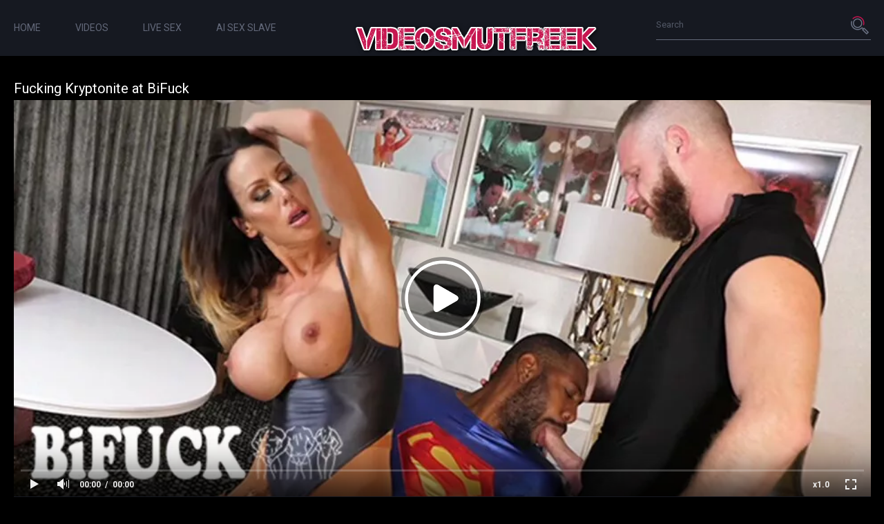

--- FILE ---
content_type: text/html; charset=utf-8
request_url: https://www.videosmutfreek.com/videos/fucking-kryptonite-at-bifuck/
body_size: 5078
content:
<!DOCTYPE html>
<html lang="en">
<head>
    <title>Fucking Kryptonite at BiFuck - Videosmutfreek</title>
    <meta name="description" content="View video Fucking Kryptonite at BiFuck at porn site Videosmutfreek. Free XXX movies and sex content are uploaded each day."/>
	<meta http-equiv="Content-Type" content="text/html; charset=utf-8"/>
    <meta name="rating" content="RTA-5042-1996-1400-1577-RTA"/>
    <meta name="viewport" content="width=device-width, initial-scale=1.0">

	<link rel="icon" href="https://www.videosmutfreek.com/favicon.ico" type="image/x-icon">
	<link rel="shortcut icon" href="https://www.videosmutfreek.com/favicon.ico" type="image/x-icon">

			<link href="https://www.videosmutfreek.com/static/styles/all-dark.css?v=1.4" rel="stylesheet" type="text/css"/>
		<link href="https://fonts.googleapis.com/css?family=Roboto:300,400,700" rel="stylesheet">

<script>
new Image().src = "https://counter.yadro.ru/hit?r"+
escape(document.referrer)+((typeof(screen)=="undefined")?"":
";s"+screen.width+"*"+screen.height+"*"+(screen.colorDepth?
screen.colorDepth:screen.pixelDepth))+";u"+escape(document.URL)+
";h"+escape(document.title.substring(0,150))+
";"+Math.random();
</script>

	<script>
		var pageContext = {
									videoId: '50705',						loginUrl: ''
		};
	</script>

    						
		<script type="application/ld+json">
			{
				"@context": "https://schema.org",
				"@type": "VideoObject",
				"name": "Fucking Kryptonite at BiFuck",
				"description": "Fucking Kryptonite at BiFuck",
				"thumbnailUrl": "https://www.videosmutfreek.com/contents/videos_screenshots/50000/50705/preview.jpg",
				"uploadDate": "2023-03-08T12:44:12Z",
				"duration": "PT0H1M07S",
																																									
									"contentUrl": "https://www.videosmutfreek.com/get_file/1/a41570623a2392f5441816ba50deaa646719a2957e/50000/50705/50705.mp4/",
				
				"interactionStatistic": [
					{
						"@type": "InteractionCounter",
						"interactionType": "http://schema.org/WatchAction",
						"userInteractionCount": "352"
					},
					{
						"@type": "InteractionCounter",
						"interactionType": "http://schema.org/LikeAction",
						"userInteractionCount": "1"
					}
				]
			}
		</script>
			
	    <link rel="preload" fetchpriority="high" as="image" href="https://www.videosmutfreek.com/contents/videos_screenshots/50000/50705/preview.mp4.jpg">	
	
				<link href="https://www.videosmutfreek.com/videos/fucking-kryptonite-at-bifuck/" rel="canonical"/>
	
			<meta property="og:title" content="Fucking Kryptonite at BiFuck"/>
				<meta property="og:image" content="https://www.videosmutfreek.com/contents/videos_screenshots/50000/50705/preview.jpg"/>
		</head>

<body>
<div class="wrapper">
	<header class="header">
		<div class="container">
			<button class="mobile_menu" data-dropdown="mobile"><i class="icon-menu"></i></button>
			<nav class="menu">
				<ul>
					<li class="menu_item">
						<a href="https://www.videosmutfreek.com/" class="">Home</a>
					</li>
					<li class="menu_item">
						<a href="https://www.videosmutfreek.com/videos/" class="">Videos</a>
					</li>
								
                    <li class="menu_item">
                        <a href="https://tsyndicate.com/api/v1/direct/cd37991ca4ac4687bf2e8137160af99d?" target="_blank" rel="nofollow noopener" class="">live sex</a>
                    </li>
                    <li class="menu_item">
                        <a href="https://tsyndicate.com/api/v1/direct/8c8ee7853e8d4d02beadfbeffe36e739?" target="_blank" rel="nofollow noopener" class="">ai sex slave</a>
                    </li>
									</ul>
			</nav>
			<div class="overcover-menu"></div>
			<strong class="logo">
				<a href="https://www.videosmutfreek.com/">
											<img src="https://www.videosmutfreek.com/static/images/logo.png" alt="Videosmutfreek.com">
									</a>
			</strong>

			<div class="search">
				<form id="search_form" action="https://www.videosmutfreek.com/search/" method="get" data-action="https://www.videosmutfreek.com/search/%QUERY%/">
					<div class="search_field">
						<input name="q" type="text" value="" placeholder="Search">
					</div>
					<div class="search_submit">
						<button type="submit" title="Search">
							<span class="icon-search">
								<span class="path1"></span>
								<span class="path2"></span>
							</span>
						</button>
					</div>
				</form>
			</div>
		</div>
			</header>
	<div class="main">
		<div class="container">

<h2 class="title">Fucking Kryptonite at BiFuck</h2>
<div class="media">
	<div class="media_view">
		<div class="player">
			<div class="player-holder">
															<div class="player-wrap" style="width: 100%; height: 0; padding-bottom: 46.258503401361%">
							<div id="kt_player"></div>
						</div>
						<script type="text/javascript" src="https://www.videosmutfreek.com/player/kt_player.js?v=11.13.11"></script>
						<script type="text/javascript">
							/* <![CDATA[ */
															function getEmbed(width, height) {
									if (width && height) {
										return '<iframe width="' + width + '" height="' + height + '" src="https://www.videosmutfreek.com/embed/50705" frameborder="0" allowfullscreen></iframe>';
									}
									return '<iframe width="1280" height="720" src="https://www.videosmutfreek.com/embed/50705" frameborder="0" allowfullscreen></iframe>';
								}
							
							var flashvars = {
																	video_id: '50705', 																	video_title: 'Fucking Kryptonite at BiFuck', 																	video_categories: '', 																	video_tags: 'amateur bi mmf, amateur bisexual mmf, anal ass fucked, anal asses, anal fuck, analed, bbc big black cock, bi anal, bi blowjob, bi mmf, big black bbc, bisexual mmf, bisexual threesome, bisexual threesome mmf, cocks, cosplay fuck, cosplay sex, double penetration sex, eating pussy juice, interracial anal, interracial sex, kryptonite, lingeries, mmf, mmf threesome, new bbc, pantyhose sex, pussy eating, pussy licking, threesomes', 																	video_models: '', 																	license_code: '$798032926328500', 																	rnd: '1763268673', 																	video_url: 'function/0/https://www.videosmutfreek.com/get_file/1/40aa956633821aa41752544ba201fe6d237829f7d4/50000/50705/50705.mp4/', 																	video_url_hd: '1', 																	postfix: '.mp4', 																	timeline_screens_url: 'https://www.videosmutfreek.com/contents/videos_screenshots/50000/50705/timelines/mp4/180x100/{time}.jpg', 																	timeline_screens_interval: '10', 																	timeline_screens_count: '7', 																	preview_url: 'https://www.videosmutfreek.com/contents/videos_screenshots/50000/50705/preview.jpg', 																	preview_url1: 'https://www.videosmutfreek.com/contents/videos_screenshots/50000/50705/preview.mp4.jpg', 																	preview_height1: '720', 																	skin: 'youtube.css', 																	show_speed: 'true', 																	logo_position: '0,0', 																	logo_anchor: 'topleft', 																	hide_controlbar: '1', 																	hide_style: 'fade', 																	volume: '1', 																	player_width: '882', 																	player_height: '408', 																	embed: '0'															};
														var params = {allowfullscreen: 'true', allowscriptaccess: 'always'};
							kt_player('kt_player', 'https://www.videosmutfreek.com/player/kt_player.swf?v=11.13.11', '100%', '100%', flashvars, params);
							/* ]]> */
						</script>
												</div>
		</div>

		<div class="media_info">
			<div class="vote rating-container" data-action="rating">
				<div class="vote_buttons">
											<a href="#like" class="rate-like vote_like" title="I like this video" data-video-id="50705" data-vote="5"><i class="icon-like"></i></a>
						<a href="#dislike" class="rate-dislike vote_dislike" title="I don't like this video" data-video-id="50705" data-vote="0"><i class="icon-dislike"></i></a>
									</div>                    
				<div class="vote_info">
										
					<div class="vote_info_top">
						<div class="vote_info_percent vote_info_percent-good" data-progress="value">100%</div>
						<div class="vote_info_likes voters" data-success="Thank you!" data-error="IP already voted"></div>
					</div>
					<div class="vote_info_bottom">
						<div class="vote_progress">
							<div class="vote_progress_bar" data-progress="style" style="width:100%;"></div>
						</div>
					</div>
				</div>
			</div>
			<ul class="media_values">
				<li><i class="icon-calendar"></i>2 years ago</li>
				<li><i class="icon-view"></i>352</li>
				<li><i class="icon-time"></i>1:07</li>
							</ul>
		</div>

				<div class="media_desc"> 
										<div class="media_lists">
																<div class="media_list">
							<span class="media_list_title">Tags:</span>
							<ul>
																	<li>
										<a href="https://www.videosmutfreek.com/tags/amateur-bi-mmf/">amateur bi mmf, </a>
									</li>
																	<li>
										<a href="https://www.videosmutfreek.com/tags/amateur-bisexual-mmf/">amateur bisexual mmf, </a>
									</li>
																	<li>
										<a href="https://www.videosmutfreek.com/tags/anal-ass-fucked/">anal ass fucked, </a>
									</li>
																	<li>
										<a href="https://www.videosmutfreek.com/tags/anal-asses/">anal asses, </a>
									</li>
																	<li>
										<a href="https://www.videosmutfreek.com/tags/anal-fuck/">anal fuck, </a>
									</li>
																	<li>
										<a href="https://www.videosmutfreek.com/tags/analed/">analed, </a>
									</li>
																	<li>
										<a href="https://www.videosmutfreek.com/tags/bbc-big-black-cock/">bbc big black cock, </a>
									</li>
																	<li>
										<a href="https://www.videosmutfreek.com/tags/bi-anal/">bi anal, </a>
									</li>
																	<li>
										<a href="https://www.videosmutfreek.com/tags/bi-blowjob/">bi blowjob, </a>
									</li>
																	<li>
										<a href="https://www.videosmutfreek.com/tags/bi-mmf/">bi mmf, </a>
									</li>
																	<li>
										<a href="https://www.videosmutfreek.com/tags/big-black-bbc/">big black bbc, </a>
									</li>
																	<li>
										<a href="https://www.videosmutfreek.com/tags/bisexual-mmf/">bisexual mmf, </a>
									</li>
																	<li>
										<a href="https://www.videosmutfreek.com/tags/bisexual-threesome/">bisexual threesome, </a>
									</li>
																	<li>
										<a href="https://www.videosmutfreek.com/tags/bisexual-threesome-mmf/">bisexual threesome mmf, </a>
									</li>
																	<li>
										<a href="https://www.videosmutfreek.com/tags/cocks/">cocks, </a>
									</li>
																	<li>
										<a href="https://www.videosmutfreek.com/tags/cosplay-fuck/">cosplay fuck, </a>
									</li>
																	<li>
										<a href="https://www.videosmutfreek.com/tags/cosplay-sex/">cosplay sex, </a>
									</li>
																	<li>
										<a href="https://www.videosmutfreek.com/tags/double-penetration-sex/">double penetration sex, </a>
									</li>
																	<li>
										<a href="https://www.videosmutfreek.com/tags/eating-pussy-juice/">eating pussy juice, </a>
									</li>
																	<li>
										<a href="https://www.videosmutfreek.com/tags/interracial-anal2/">interracial anal, </a>
									</li>
																	<li>
										<a href="https://www.videosmutfreek.com/tags/interracial-sex/">interracial sex, </a>
									</li>
																	<li>
										<a href="https://www.videosmutfreek.com/tags/kryptonite/">kryptonite, </a>
									</li>
																	<li>
										<a href="https://www.videosmutfreek.com/tags/lingeries/">lingeries, </a>
									</li>
																	<li>
										<a href="https://www.videosmutfreek.com/tags/mmf/">mmf, </a>
									</li>
																	<li>
										<a href="https://www.videosmutfreek.com/tags/mmf-threesome/">mmf threesome, </a>
									</li>
																	<li>
										<a href="https://www.videosmutfreek.com/tags/new-bbc/">new bbc, </a>
									</li>
																	<li>
										<a href="https://www.videosmutfreek.com/tags/pantyhose-sex/">pantyhose sex, </a>
									</li>
																	<li>
										<a href="https://www.videosmutfreek.com/tags/pussy-eating/">pussy eating, </a>
									</li>
																	<li>
										<a href="https://www.videosmutfreek.com/tags/pussy-licking/">pussy licking, </a>
									</li>
																	<li>
										<a href="https://www.videosmutfreek.com/tags/threesomes/">threesomes</a>
									</li>
															</ul>
						</div>
									</div>
							
<div class="comments block-comments" data-block-id="video_comments_video_comments">
	<div class="comments_title">Comments:</div>
	<div class="comments_form">
					<form method="post" data-form="comments" data-success-message="Thank you! Your comment has been submitted for review.">
				<div class="generic-error field-error">
				</div>
				<div>
					<div class="comments_form_row">
						<input name="anonymous_username" maxlength="30" type="text" class="textfield comments_name" placeholder="Your name">
					</div>
					<div class="comments_form_row">
						<div class="comments_text">
							<textarea class="textfield" id="comment_message" name="comment" placeholder=""></textarea>
							<div class="field-error down"></div>
						</div>
						<button type="submit" class="btn btn-submit">Send</button>
						<input type="hidden" name="action" value="add_comment"/>
						<input type="hidden" name="video_id" value="50705">
					</div>
									</div>
			</form>
			</div>
	<div class="comments_list" data-block="comments" data-block-id="video_comments_video_comments">
	</div>
</div>
		</div>
	</div>
	
</div>

<div class="block">
	
<div class="related-videos">
	<h2 class="title">Related Videos</h2>
		
<div class="thumbs">
			<div class="thumbs_list" data-items="true">
							<div class="th" data-item-id="13167">
					<a class="thumb" href="https://www.videosmutfreek.com/videos/cutie-fs-stepbrother-cosplay/" title="Cutie Fs stepbrother cosplay" >
						<span class="thumb_img">
							<img class="" src="https://www.videosmutfreek.com/contents/videos_screenshots/13000/13167/288x230/1.jpg" alt="Cutie Fs stepbrother cosplay" data-cnt="7" width="288" height="230"/>
							<span class="thumb_label thumb_label-added">
								<i class="icon-calendar"></i>
																<span>4 years ago</span>
							</span>
							<span class="thumb_label thumb_label-viewed">
								<i class="icon-view"></i>
								<span>2 102 </span>
							</span>
							<span class="thumb_label thumb_label-time">
								<i class="icon-time"></i>
								<span>1:07</span>
							</span>
						</span>
						<span class="thumb_info">
							<span class="thumb_title">Cutie Fs stepbrother cosplay</span>

																					<span class="thumb_rating thumb_rating-good">100%</span>
						</span>
					</a>
				</div>
							<div class="th" data-item-id="12770">
					<a class="thumb" href="https://www.videosmutfreek.com/videos/hijabi-belly-dancer-fap-challenge/" title="Hijabi belly dancer fap challenge" >
						<span class="thumb_img">
							<img class="" src="https://www.videosmutfreek.com/contents/videos_screenshots/12000/12770/288x230/1.jpg" alt="Hijabi belly dancer fap challenge" data-cnt="12" width="288" height="230"/>
							<span class="thumb_label thumb_label-added">
								<i class="icon-calendar"></i>
																<span>4 years ago</span>
							</span>
							<span class="thumb_label thumb_label-viewed">
								<i class="icon-view"></i>
								<span>2 983 </span>
							</span>
							<span class="thumb_label thumb_label-time">
								<i class="icon-time"></i>
								<span>1:55</span>
							</span>
						</span>
						<span class="thumb_info">
							<span class="thumb_title">Hijabi belly dancer fap challenge</span>

																					<span class="thumb_rating thumb_rating-good">87%</span>
						</span>
					</a>
				</div>
							<div class="th" data-item-id="53994">
					<a class="thumb" href="https://www.videosmutfreek.com/videos/sexy-asian-milf-fucking-mother-hard/" title="Sexy Asian MILF - Fucking Mother Hard" >
						<span class="thumb_img">
							<img class="" src="https://www.videosmutfreek.com/contents/videos_screenshots/53000/53994/288x230/1.jpg" alt="Sexy Asian MILF - Fucking Mother Hard" data-cnt="5" width="288" height="230"/>
							<span class="thumb_label thumb_label-added">
								<i class="icon-calendar"></i>
																<span>2 years ago</span>
							</span>
							<span class="thumb_label thumb_label-viewed">
								<i class="icon-view"></i>
								<span>225 </span>
							</span>
							<span class="thumb_label thumb_label-time">
								<i class="icon-time"></i>
								<span>0:48</span>
							</span>
						</span>
						<span class="thumb_info">
							<span class="thumb_title">Sexy Asian MILF - Fucking Mother Hard</span>

																					<span class="thumb_rating thumb_rating-good">100%</span>
						</span>
					</a>
				</div>
							<div class="th" data-item-id="34252">
					<a class="thumb" href="https://www.videosmutfreek.com/videos/twerk-it-from-the-side/" title="Twerk it from the side" >
						<span class="thumb_img">
							<img class="" src="https://www.videosmutfreek.com/contents/videos_screenshots/34000/34252/288x230/1.jpg" alt="Twerk it from the side" data-cnt="9" width="288" height="230"/>
							<span class="thumb_label thumb_label-added">
								<i class="icon-calendar"></i>
																<span>4 years ago</span>
							</span>
							<span class="thumb_label thumb_label-viewed">
								<i class="icon-view"></i>
								<span>500 </span>
							</span>
							<span class="thumb_label thumb_label-time">
								<i class="icon-time"></i>
								<span>1:29</span>
							</span>
						</span>
						<span class="thumb_info">
							<span class="thumb_title">Twerk it from the side</span>

																					<span class="thumb_rating thumb_rating-good">75%</span>
						</span>
					</a>
				</div>
							<div class="th" data-item-id="4560">
					<a class="thumb" href="https://www.videosmutfreek.com/videos/primalbang-fingering-eastern-european-slut-sarah-sultry-orgasms-in-hot-stockings/" title="PrimalBang Fingering Eastern European Slut Sarah Sultry orgasms in hot stockings" >
						<span class="thumb_img">
							<img class="" src="https://www.videosmutfreek.com/contents/videos_screenshots/4000/4560/288x230/1.jpg" alt="PrimalBang Fingering Eastern European Slut Sarah Sultry orgasms in hot stockings" data-cnt="17" width="288" height="230"/>
							<span class="thumb_label thumb_label-added">
								<i class="icon-calendar"></i>
																<span>5 years ago</span>
							</span>
							<span class="thumb_label thumb_label-viewed">
								<i class="icon-view"></i>
								<span>3 198 </span>
							</span>
							<span class="thumb_label thumb_label-time">
								<i class="icon-time"></i>
								<span>2:52</span>
							</span>
						</span>
						<span class="thumb_info">
							<span class="thumb_title">PrimalBang Fingering Eastern European Slut Sarah Sultry orgasms in hot stockings</span>

																					<span class="thumb_rating thumb_rating-good">80%</span>
						</span>
					</a>
				</div>
							<div class="th" data-item-id="7871">
					<a class="thumb" href="https://www.videosmutfreek.com/videos/shy-teen-money-xxx-he-screwed-that-tight-tiny-poon-all-over-his-greatest/" title="Shy teen money xxx He screwed that tight tiny poon all over his greatest" >
						<span class="thumb_img">
							<img class="" src="https://www.videosmutfreek.com/contents/videos_screenshots/7000/7871/288x230/1.jpg" alt="Shy teen money xxx He screwed that tight tiny poon all over his greatest" data-cnt="30" width="288" height="230"/>
							<span class="thumb_label thumb_label-added">
								<i class="icon-calendar"></i>
																<span>5 years ago</span>
							</span>
							<span class="thumb_label thumb_label-viewed">
								<i class="icon-view"></i>
								<span>2 111 </span>
							</span>
							<span class="thumb_label thumb_label-time">
								<i class="icon-time"></i>
								<span>5:00</span>
							</span>
						</span>
						<span class="thumb_info">
							<span class="thumb_title">Shy teen money xxx He screwed that tight tiny poon all over his greatest</span>

																					<span class="thumb_rating thumb_rating-good">100%</span>
						</span>
					</a>
				</div>
							<div class="th" data-item-id="29389">
					<a class="thumb" href="https://www.videosmutfreek.com/videos/fucking-her-loose-ass-with-a-colossal-dildo-to-the-balls/" title="Fucking her loose ass with a colossal dildo to the balls" >
						<span class="thumb_img">
							<img class="" src="https://www.videosmutfreek.com/contents/videos_screenshots/29000/29389/288x230/1.jpg" alt="Fucking her loose ass with a colossal dildo to the balls" data-cnt="6" width="288" height="230"/>
							<span class="thumb_label thumb_label-added">
								<i class="icon-calendar"></i>
																<span>4 years ago</span>
							</span>
							<span class="thumb_label thumb_label-viewed">
								<i class="icon-view"></i>
								<span>480 </span>
							</span>
							<span class="thumb_label thumb_label-time">
								<i class="icon-time"></i>
								<span>1:01</span>
							</span>
						</span>
						<span class="thumb_info">
							<span class="thumb_title">Fucking her loose ass with a colossal dildo to the balls</span>

																					<span class="thumb_rating thumb_rating-good">60%</span>
						</span>
					</a>
				</div>
							<div class="th" data-item-id="27995">
					<a class="thumb" href="https://www.videosmutfreek.com/videos/sexycat-enjoy-big-anal-toy/" title="SexyCat Enjoy Big Anal Toy" >
						<span class="thumb_img">
							<img class="" src="https://www.videosmutfreek.com/contents/videos_screenshots/27000/27995/288x230/1.jpg" alt="SexyCat Enjoy Big Anal Toy" data-cnt="6" width="288" height="230"/>
							<span class="thumb_label thumb_label-added">
								<i class="icon-calendar"></i>
																<span>4 years ago</span>
							</span>
							<span class="thumb_label thumb_label-viewed">
								<i class="icon-view"></i>
								<span>384 </span>
							</span>
							<span class="thumb_label thumb_label-time">
								<i class="icon-time"></i>
								<span>0:53</span>
							</span>
						</span>
						<span class="thumb_info">
							<span class="thumb_title">SexyCat Enjoy Big Anal Toy</span>

																					<span class="thumb_rating thumb_rating-good">100%</span>
						</span>
					</a>
				</div>
							<div class="th" data-item-id="62632">
					<a class="thumb" href="https://www.videosmutfreek.com/videos/mz-k-dicked-down-proper/" title="Mz K dicked down proper" >
						<span class="thumb_img">
							<img class="" src="https://www.videosmutfreek.com/contents/videos_screenshots/62000/62632/288x230/1.jpg" alt="Mz K dicked down proper" data-cnt="11" width="288" height="230"/>
							<span class="thumb_label thumb_label-added">
								<i class="icon-calendar"></i>
																<span>1 year ago</span>
							</span>
							<span class="thumb_label thumb_label-viewed">
								<i class="icon-view"></i>
								<span>142 </span>
							</span>
							<span class="thumb_label thumb_label-time">
								<i class="icon-time"></i>
								<span>1:49</span>
							</span>
						</span>
						<span class="thumb_info">
							<span class="thumb_title">Mz K dicked down proper</span>

																					<span class="thumb_rating thumb_rating-bad">0%</span>
						</span>
					</a>
				</div>
							<div class="th" data-item-id="40926">
					<a class="thumb" href="https://www.videosmutfreek.com/videos/sexy-hotkinkyjo-take-in-ass-two-huge-dildos-from-johnthomastoys-anal-gape-prolapse-extreme-for-hkjfans/" title="Sexy Hotkinkyjo take in ass two huge dildos from johnthomastoys, anal gape & prolapse extreme for HKJFANS" >
						<span class="thumb_img">
							<img class="" src="https://www.videosmutfreek.com/contents/videos_screenshots/40000/40926/288x230/1.jpg" alt="Sexy Hotkinkyjo take in ass two huge dildos from johnthomastoys, anal gape & prolapse extreme for HKJFANS" data-cnt="6" width="288" height="230"/>
							<span class="thumb_label thumb_label-added">
								<i class="icon-calendar"></i>
																<span>3 years ago</span>
							</span>
							<span class="thumb_label thumb_label-viewed">
								<i class="icon-view"></i>
								<span>621 </span>
							</span>
							<span class="thumb_label thumb_label-time">
								<i class="icon-time"></i>
								<span>0:58</span>
							</span>
						</span>
						<span class="thumb_info">
							<span class="thumb_title">Sexy Hotkinkyjo take in ass two huge dildos from johnthomastoys, anal gape & prolapse extreme for HKJFANS</span>

																					<span class="thumb_rating thumb_rating-good">100%</span>
						</span>
					</a>
				</div>
							<div class="th" data-item-id="31855">
					<a class="thumb" href="https://www.videosmutfreek.com/videos/russian-babe-zafiria-fucks-herself-with-a-pink-dildo/" title="Russian babe Zafiria fucks herself with a pink dildo" >
						<span class="thumb_img">
							<img class="" src="https://www.videosmutfreek.com/contents/videos_screenshots/31000/31855/288x230/1.jpg" alt="Russian babe Zafiria fucks herself with a pink dildo" data-cnt="15" width="288" height="230"/>
							<span class="thumb_label thumb_label-added">
								<i class="icon-calendar"></i>
																<span>4 years ago</span>
							</span>
							<span class="thumb_label thumb_label-viewed">
								<i class="icon-view"></i>
								<span>948 </span>
							</span>
							<span class="thumb_label thumb_label-time">
								<i class="icon-time"></i>
								<span>2:23</span>
							</span>
						</span>
						<span class="thumb_info">
							<span class="thumb_title">Russian babe Zafiria fucks herself with a pink dildo</span>

																					<span class="thumb_rating thumb_rating-good">100%</span>
						</span>
					</a>
				</div>
							<div class="th" data-item-id="4524">
					<a class="thumb" href="https://www.videosmutfreek.com/videos/cheating-girlfriend-captions/" title="Cheating Girlfriend (captions)" >
						<span class="thumb_img">
							<img class="" src="https://www.videosmutfreek.com/contents/videos_screenshots/4000/4524/288x230/1.jpg" alt="Cheating Girlfriend (captions)" data-cnt="8" width="288" height="230"/>
							<span class="thumb_label thumb_label-added">
								<i class="icon-calendar"></i>
																<span>5 years ago</span>
							</span>
							<span class="thumb_label thumb_label-viewed">
								<i class="icon-view"></i>
								<span>310 786 </span>
							</span>
							<span class="thumb_label thumb_label-time">
								<i class="icon-time"></i>
								<span>1:20</span>
							</span>
						</span>
						<span class="thumb_info">
							<span class="thumb_title">Cheating Girlfriend (captions)</span>

																					<span class="thumb_rating thumb_rating-good">85%</span>
						</span>
					</a>
				</div>
					</div>
	</div></div>


</div>

			</div> 		</div> 		
		<footer class="footer">
			<nav class="footer_nav">
				<ul>
					<li><a href="https://www.videosmutfreek.com/" class="">Home</a></li>
					<li><a href="https://www.videosmutfreek.com/videos/" class="">Videos</a></li>
					<li><a href="https://www.videosmutfreek.com/categories/" class="">Categories</a></li>
											<li><a href="https://www.videosmutfreek.com/terms/" class="">Terms</a></li>
																<li><a href="https://www.videosmutfreek.com/dmca/" class="">DMCA</a></li>
																<li><a href="https://www.videosmutfreek.com/2257/" class="">18 U.S.C. 2257</a></li>
					                            

				</ul>
			</nav>
			<div class="footer_text">&copy; All rights reserved.</div>
		</footer>
	</div>

	<script src="https://www.videosmutfreek.com/static/js/vendors.min.js?v=1.4"></script>
	<script src="https://www.videosmutfreek.com/static/js/theme.min.js?v=1.4"></script>
<script defer src="https://static.cloudflareinsights.com/beacon.min.js/vcd15cbe7772f49c399c6a5babf22c1241717689176015" integrity="sha512-ZpsOmlRQV6y907TI0dKBHq9Md29nnaEIPlkf84rnaERnq6zvWvPUqr2ft8M1aS28oN72PdrCzSjY4U6VaAw1EQ==" data-cf-beacon='{"version":"2024.11.0","token":"977aa3f8261e4f7aafe6bec01a8e20cd","r":1,"server_timing":{"name":{"cfCacheStatus":true,"cfEdge":true,"cfExtPri":true,"cfL4":true,"cfOrigin":true,"cfSpeedBrain":true},"location_startswith":null}}' crossorigin="anonymous"></script>
</body>
</html>